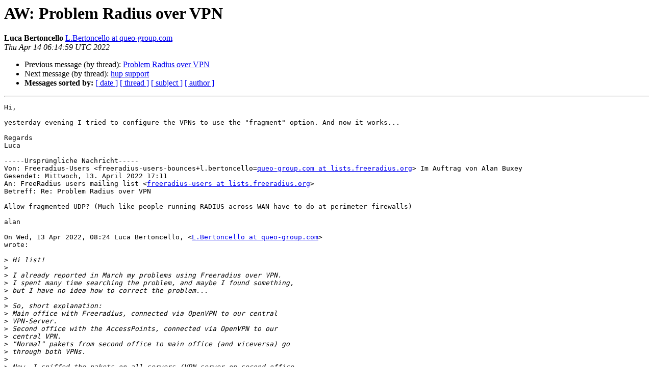

--- FILE ---
content_type: text/html
request_url: https://lists.freeradius.org/pipermail/freeradius-users/2022-April/101755.html
body_size: 2163
content:
<!DOCTYPE HTML PUBLIC "-//W3C//DTD HTML 4.01 Transitional//EN">
<HTML>
 <HEAD>
   <TITLE> AW: Problem Radius over VPN
   </TITLE>
   <LINK REL="Index" HREF="index.html" >
   <LINK REL="made" HREF="mailto:freeradius-users%40lists.freeradius.org?Subject=Re%3A%20AW%3A%20Problem%20Radius%20over%20VPN&In-Reply-To=%3C9da4ada89db648e6b2e5af8168ac8863%40exchange01.ad.queo.org%3E">
   <META NAME="robots" CONTENT="index,nofollow">
   <style type="text/css">
       pre {
           white-space: pre-wrap;       /* css-2.1, curent FF, Opera, Safari */
           }
   </style>
   <META http-equiv="Content-Type" content="text/html; charset=us-ascii">
   <LINK REL="Previous"  HREF="101752.html">
   <LINK REL="Next"  HREF="101753.html">
 </HEAD>
 <BODY BGCOLOR="#ffffff">
   <H1>AW: Problem Radius over VPN</H1>
    <B>Luca Bertoncello</B> 
    <A HREF="mailto:freeradius-users%40lists.freeradius.org?Subject=Re%3A%20AW%3A%20Problem%20Radius%20over%20VPN&In-Reply-To=%3C9da4ada89db648e6b2e5af8168ac8863%40exchange01.ad.queo.org%3E"
       TITLE="AW: Problem Radius over VPN">L.Bertoncello at queo-group.com
       </A><BR>
    <I>Thu Apr 14 06:14:59 UTC 2022</I>
    <P><UL>
        <LI>Previous message (by thread): <A HREF="101752.html">Problem Radius over VPN
</A></li>
        <LI>Next message (by thread): <A HREF="101753.html">hup support
</A></li>
         <LI> <B>Messages sorted by:</B> 
              <a href="date.html#101755">[ date ]</a>
              <a href="thread.html#101755">[ thread ]</a>
              <a href="subject.html#101755">[ subject ]</a>
              <a href="author.html#101755">[ author ]</a>
         </LI>
       </UL>
    <HR>  
<!--beginarticle-->
<PRE>Hi,

yesterday evening I tried to configure the VPNs to use the &quot;fragment&quot; option. And now it works...

Regards
Luca

-----Urspr&#252;ngliche Nachricht-----
Von: Freeradius-Users &lt;freeradius-users-bounces+l.bertoncello=<A HREF="https://lists.freeradius.org/mailman/listinfo/freeradius-users">queo-group.com at lists.freeradius.org</A>&gt; Im Auftrag von Alan Buxey
Gesendet: Mittwoch, 13. April 2022 17:11
An: FreeRadius users mailing list &lt;<A HREF="https://lists.freeradius.org/mailman/listinfo/freeradius-users">freeradius-users at lists.freeradius.org</A>&gt;
Betreff: Re: Problem Radius over VPN

Allow fragmented UDP? (Much like people running RADIUS across WAN have to do at perimeter firewalls)

alan

On Wed, 13 Apr 2022, 08:24 Luca Bertoncello, &lt;<A HREF="https://lists.freeradius.org/mailman/listinfo/freeradius-users">L.Bertoncello at queo-group.com</A>&gt;
wrote:

&gt;<i> Hi list!
</I>&gt;<i>
</I>&gt;<i> I already reported in March my problems using Freeradius over VPN.
</I>&gt;<i> I spent many time searching the problem, and maybe I found something, 
</I>&gt;<i> but I have no idea how to correct the problem...
</I>&gt;<i>
</I>&gt;<i> So, short explanation:
</I>&gt;<i> Main office with Freeradius, connected via OpenVPN to our central 
</I>&gt;<i> VPN-Server.
</I>&gt;<i> Second office with the AccessPoints, connected via OpenVPN to our 
</I>&gt;<i> central VPN.
</I>&gt;<i> &quot;Normal&quot; pakets from second office to main office (and viceversa) go 
</I>&gt;<i> through both VPNs.
</I>&gt;<i>
</I>&gt;<i> Now, I sniffed the pakets on all servers (VPN server on second office, 
</I>&gt;<i> central VPN server, VPN server on main office and Freeradius), and I 
</I>&gt;<i> discovered that some pakets are blocked.
</I>&gt;<i>
</I>&gt;<i> Wireshark on VPN server of the second office:
</I>&gt;<i>
</I>&gt;<i> 12      2022-03-25 14:39:48,154608      10.0.21.10      10.6.21.10
</I>&gt;<i> RADIUS  979     Access-Challenge id=86
</I>&gt;<i> 13      2022-03-25 14:39:48,476555      10.6.21.10      10.0.21.10
</I>&gt;<i> IPv4    1500    Fragmented IP protocol (proto=UDP 17, off=0, ID=41c1)
</I>&gt;<i> 14      2022-03-25 14:39:48,507473      10.0.21.10      10.6.21.10
</I>&gt;<i> RADIUS  92      Access-Challenge id=87
</I>&gt;<i> 15      2022-03-25 14:39:48,533183      10.6.21.10      10.0.21.10
</I>&gt;<i> IPv4    1500    Fragmented IP protocol (proto=UDP 17, off=0, ID=41c2)
</I>&gt;<i> 16      2022-03-25 14:39:51,533406      10.6.21.10      10.0.21.10
</I>&gt;<i> IPv4    1500    Fragmented IP protocol (proto=UDP 17, off=0, ID=42d9)
</I>&gt;<i>
</I>&gt;<i> Wireshark on central VPN:
</I>&gt;<i>
</I>&gt;<i> 12      2022-03-25 14:39:48,129787      10.0.21.10      10.6.21.10
</I>&gt;<i> RADIUS  979     Access-Challenge id=86
</I>&gt;<i> 13      2022-03-25 14:39:48,488993      10.6.21.10      10.0.21.10
</I>&gt;<i> IPv4    1500    Fragmented IP protocol (proto=UDP 17, off=0, ID=41c1)
</I>&gt;<i> 14      2022-03-25 14:39:48,501213      10.0.21.10      10.6.21.10
</I>&gt;<i> RADIUS  92      Access-Challenge id=87
</I>&gt;<i>
</I>&gt;<i> No other pakets after paket 14 (ID 87) reach the central VPN serve, so 
</I>&gt;<i> the problem &quot;must be&quot; either on the central VPN server or on the VPN 
</I>&gt;<i> server oft he second office...
</I>&gt;<i> Now the very question: do someone have an idea why just the first 
</I>&gt;<i> fragmented paket run over all VPNs and the other one do not?
</I>&gt;<i>
</I>&gt;<i> Thanks a lot
</I>&gt;<i> Luca
</I>&gt;<i> -
</I>&gt;<i> List info/subscribe/unsubscribe? See
</I>&gt;<i> <A HREF="http://www.freeradius.org/list/users.html">http://www.freeradius.org/list/users.html</A>
</I>&gt;<i>
</I>-
List info/subscribe/unsubscribe? See <A HREF="http://www.freeradius.org/list/users.html">http://www.freeradius.org/list/users.html</A>
</PRE>





<!--endarticle-->
    <HR>
    <P><UL>
        <!--threads-->
	<LI>Previous message (by thread): <A HREF="101752.html">Problem Radius over VPN
</A></li>
	<LI>Next message (by thread): <A HREF="101753.html">hup support
</A></li>
         <LI> <B>Messages sorted by:</B> 
              <a href="date.html#101755">[ date ]</a>
              <a href="thread.html#101755">[ thread ]</a>
              <a href="subject.html#101755">[ subject ]</a>
              <a href="author.html#101755">[ author ]</a>
         </LI>
       </UL>

<hr>
<a href="https://lists.freeradius.org/mailman/listinfo/freeradius-users">More information about the Freeradius-Users
mailing list</a><br>
</body></html>
